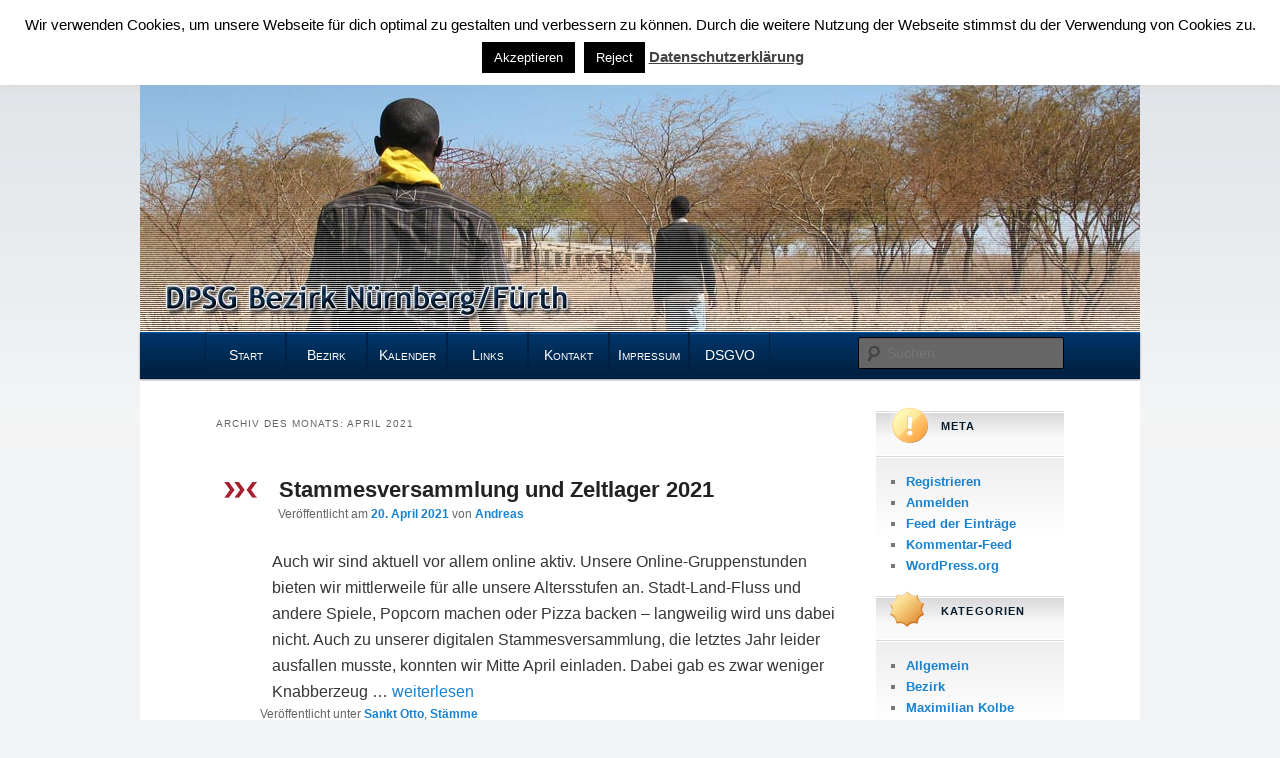

--- FILE ---
content_type: text/html; charset=UTF-8
request_url: https://www.dpsg-bezirknf.de/2021/04/
body_size: 16584
content:
<!DOCTYPE html>
<html lang="de">
<head>
<meta charset="UTF-8" />
<meta name="viewport" content="width=device-width, initial-scale=1.0" />
<title>
April | 2021 | DPSG Bezirk Nürnberg/Fürth	</title>
<link rel="profile" href="https://gmpg.org/xfn/11" />
<link rel="stylesheet" type="text/css" media="all" href="https://www.dpsg-bezirknf.de/Wordpress/wp-content/themes/twentyelevenDPSG/style.css?ver=20251202" />
<link rel="pingback" href="https://www.dpsg-bezirknf.de/Wordpress/xmlrpc.php">
<meta name='robots' content='max-image-preview:large' />
<link rel="alternate" type="application/rss+xml" title="DPSG Bezirk Nürnberg/Fürth &raquo; Feed" href="https://www.dpsg-bezirknf.de/feed/" />
<link rel="alternate" type="application/rss+xml" title="DPSG Bezirk Nürnberg/Fürth &raquo; Kommentar-Feed" href="https://www.dpsg-bezirknf.de/comments/feed/" />
<style id='wp-img-auto-sizes-contain-inline-css' type='text/css'>
img:is([sizes=auto i],[sizes^="auto," i]){contain-intrinsic-size:3000px 1500px}
/*# sourceURL=wp-img-auto-sizes-contain-inline-css */
</style>
<link rel='stylesheet' id='wpra-lightbox-css' href='https://www.dpsg-bezirknf.de/Wordpress/wp-content/plugins/wp-rss-aggregator/core/css/jquery-colorbox.css?ver=1.4.33' type='text/css' media='all' />
<style id='wp-emoji-styles-inline-css' type='text/css'>

	img.wp-smiley, img.emoji {
		display: inline !important;
		border: none !important;
		box-shadow: none !important;
		height: 1em !important;
		width: 1em !important;
		margin: 0 0.07em !important;
		vertical-align: -0.1em !important;
		background: none !important;
		padding: 0 !important;
	}
/*# sourceURL=wp-emoji-styles-inline-css */
</style>
<style id='wp-block-library-inline-css' type='text/css'>
:root{--wp-block-synced-color:#7a00df;--wp-block-synced-color--rgb:122,0,223;--wp-bound-block-color:var(--wp-block-synced-color);--wp-editor-canvas-background:#ddd;--wp-admin-theme-color:#007cba;--wp-admin-theme-color--rgb:0,124,186;--wp-admin-theme-color-darker-10:#006ba1;--wp-admin-theme-color-darker-10--rgb:0,107,160.5;--wp-admin-theme-color-darker-20:#005a87;--wp-admin-theme-color-darker-20--rgb:0,90,135;--wp-admin-border-width-focus:2px}@media (min-resolution:192dpi){:root{--wp-admin-border-width-focus:1.5px}}.wp-element-button{cursor:pointer}:root .has-very-light-gray-background-color{background-color:#eee}:root .has-very-dark-gray-background-color{background-color:#313131}:root .has-very-light-gray-color{color:#eee}:root .has-very-dark-gray-color{color:#313131}:root .has-vivid-green-cyan-to-vivid-cyan-blue-gradient-background{background:linear-gradient(135deg,#00d084,#0693e3)}:root .has-purple-crush-gradient-background{background:linear-gradient(135deg,#34e2e4,#4721fb 50%,#ab1dfe)}:root .has-hazy-dawn-gradient-background{background:linear-gradient(135deg,#faaca8,#dad0ec)}:root .has-subdued-olive-gradient-background{background:linear-gradient(135deg,#fafae1,#67a671)}:root .has-atomic-cream-gradient-background{background:linear-gradient(135deg,#fdd79a,#004a59)}:root .has-nightshade-gradient-background{background:linear-gradient(135deg,#330968,#31cdcf)}:root .has-midnight-gradient-background{background:linear-gradient(135deg,#020381,#2874fc)}:root{--wp--preset--font-size--normal:16px;--wp--preset--font-size--huge:42px}.has-regular-font-size{font-size:1em}.has-larger-font-size{font-size:2.625em}.has-normal-font-size{font-size:var(--wp--preset--font-size--normal)}.has-huge-font-size{font-size:var(--wp--preset--font-size--huge)}.has-text-align-center{text-align:center}.has-text-align-left{text-align:left}.has-text-align-right{text-align:right}.has-fit-text{white-space:nowrap!important}#end-resizable-editor-section{display:none}.aligncenter{clear:both}.items-justified-left{justify-content:flex-start}.items-justified-center{justify-content:center}.items-justified-right{justify-content:flex-end}.items-justified-space-between{justify-content:space-between}.screen-reader-text{border:0;clip-path:inset(50%);height:1px;margin:-1px;overflow:hidden;padding:0;position:absolute;width:1px;word-wrap:normal!important}.screen-reader-text:focus{background-color:#ddd;clip-path:none;color:#444;display:block;font-size:1em;height:auto;left:5px;line-height:normal;padding:15px 23px 14px;text-decoration:none;top:5px;width:auto;z-index:100000}html :where(.has-border-color){border-style:solid}html :where([style*=border-top-color]){border-top-style:solid}html :where([style*=border-right-color]){border-right-style:solid}html :where([style*=border-bottom-color]){border-bottom-style:solid}html :where([style*=border-left-color]){border-left-style:solid}html :where([style*=border-width]){border-style:solid}html :where([style*=border-top-width]){border-top-style:solid}html :where([style*=border-right-width]){border-right-style:solid}html :where([style*=border-bottom-width]){border-bottom-style:solid}html :where([style*=border-left-width]){border-left-style:solid}html :where(img[class*=wp-image-]){height:auto;max-width:100%}:where(figure){margin:0 0 1em}html :where(.is-position-sticky){--wp-admin--admin-bar--position-offset:var(--wp-admin--admin-bar--height,0px)}@media screen and (max-width:600px){html :where(.is-position-sticky){--wp-admin--admin-bar--position-offset:0px}}

/*# sourceURL=wp-block-library-inline-css */
</style><style id='global-styles-inline-css' type='text/css'>
:root{--wp--preset--aspect-ratio--square: 1;--wp--preset--aspect-ratio--4-3: 4/3;--wp--preset--aspect-ratio--3-4: 3/4;--wp--preset--aspect-ratio--3-2: 3/2;--wp--preset--aspect-ratio--2-3: 2/3;--wp--preset--aspect-ratio--16-9: 16/9;--wp--preset--aspect-ratio--9-16: 9/16;--wp--preset--color--black: #000;--wp--preset--color--cyan-bluish-gray: #abb8c3;--wp--preset--color--white: #fff;--wp--preset--color--pale-pink: #f78da7;--wp--preset--color--vivid-red: #cf2e2e;--wp--preset--color--luminous-vivid-orange: #ff6900;--wp--preset--color--luminous-vivid-amber: #fcb900;--wp--preset--color--light-green-cyan: #7bdcb5;--wp--preset--color--vivid-green-cyan: #00d084;--wp--preset--color--pale-cyan-blue: #8ed1fc;--wp--preset--color--vivid-cyan-blue: #0693e3;--wp--preset--color--vivid-purple: #9b51e0;--wp--preset--color--blue: #1982d1;--wp--preset--color--dark-gray: #373737;--wp--preset--color--medium-gray: #666;--wp--preset--color--light-gray: #e2e2e2;--wp--preset--gradient--vivid-cyan-blue-to-vivid-purple: linear-gradient(135deg,rgb(6,147,227) 0%,rgb(155,81,224) 100%);--wp--preset--gradient--light-green-cyan-to-vivid-green-cyan: linear-gradient(135deg,rgb(122,220,180) 0%,rgb(0,208,130) 100%);--wp--preset--gradient--luminous-vivid-amber-to-luminous-vivid-orange: linear-gradient(135deg,rgb(252,185,0) 0%,rgb(255,105,0) 100%);--wp--preset--gradient--luminous-vivid-orange-to-vivid-red: linear-gradient(135deg,rgb(255,105,0) 0%,rgb(207,46,46) 100%);--wp--preset--gradient--very-light-gray-to-cyan-bluish-gray: linear-gradient(135deg,rgb(238,238,238) 0%,rgb(169,184,195) 100%);--wp--preset--gradient--cool-to-warm-spectrum: linear-gradient(135deg,rgb(74,234,220) 0%,rgb(151,120,209) 20%,rgb(207,42,186) 40%,rgb(238,44,130) 60%,rgb(251,105,98) 80%,rgb(254,248,76) 100%);--wp--preset--gradient--blush-light-purple: linear-gradient(135deg,rgb(255,206,236) 0%,rgb(152,150,240) 100%);--wp--preset--gradient--blush-bordeaux: linear-gradient(135deg,rgb(254,205,165) 0%,rgb(254,45,45) 50%,rgb(107,0,62) 100%);--wp--preset--gradient--luminous-dusk: linear-gradient(135deg,rgb(255,203,112) 0%,rgb(199,81,192) 50%,rgb(65,88,208) 100%);--wp--preset--gradient--pale-ocean: linear-gradient(135deg,rgb(255,245,203) 0%,rgb(182,227,212) 50%,rgb(51,167,181) 100%);--wp--preset--gradient--electric-grass: linear-gradient(135deg,rgb(202,248,128) 0%,rgb(113,206,126) 100%);--wp--preset--gradient--midnight: linear-gradient(135deg,rgb(2,3,129) 0%,rgb(40,116,252) 100%);--wp--preset--font-size--small: 13px;--wp--preset--font-size--medium: 20px;--wp--preset--font-size--large: 36px;--wp--preset--font-size--x-large: 42px;--wp--preset--spacing--20: 0.44rem;--wp--preset--spacing--30: 0.67rem;--wp--preset--spacing--40: 1rem;--wp--preset--spacing--50: 1.5rem;--wp--preset--spacing--60: 2.25rem;--wp--preset--spacing--70: 3.38rem;--wp--preset--spacing--80: 5.06rem;--wp--preset--shadow--natural: 6px 6px 9px rgba(0, 0, 0, 0.2);--wp--preset--shadow--deep: 12px 12px 50px rgba(0, 0, 0, 0.4);--wp--preset--shadow--sharp: 6px 6px 0px rgba(0, 0, 0, 0.2);--wp--preset--shadow--outlined: 6px 6px 0px -3px rgb(255, 255, 255), 6px 6px rgb(0, 0, 0);--wp--preset--shadow--crisp: 6px 6px 0px rgb(0, 0, 0);}:where(.is-layout-flex){gap: 0.5em;}:where(.is-layout-grid){gap: 0.5em;}body .is-layout-flex{display: flex;}.is-layout-flex{flex-wrap: wrap;align-items: center;}.is-layout-flex > :is(*, div){margin: 0;}body .is-layout-grid{display: grid;}.is-layout-grid > :is(*, div){margin: 0;}:where(.wp-block-columns.is-layout-flex){gap: 2em;}:where(.wp-block-columns.is-layout-grid){gap: 2em;}:where(.wp-block-post-template.is-layout-flex){gap: 1.25em;}:where(.wp-block-post-template.is-layout-grid){gap: 1.25em;}.has-black-color{color: var(--wp--preset--color--black) !important;}.has-cyan-bluish-gray-color{color: var(--wp--preset--color--cyan-bluish-gray) !important;}.has-white-color{color: var(--wp--preset--color--white) !important;}.has-pale-pink-color{color: var(--wp--preset--color--pale-pink) !important;}.has-vivid-red-color{color: var(--wp--preset--color--vivid-red) !important;}.has-luminous-vivid-orange-color{color: var(--wp--preset--color--luminous-vivid-orange) !important;}.has-luminous-vivid-amber-color{color: var(--wp--preset--color--luminous-vivid-amber) !important;}.has-light-green-cyan-color{color: var(--wp--preset--color--light-green-cyan) !important;}.has-vivid-green-cyan-color{color: var(--wp--preset--color--vivid-green-cyan) !important;}.has-pale-cyan-blue-color{color: var(--wp--preset--color--pale-cyan-blue) !important;}.has-vivid-cyan-blue-color{color: var(--wp--preset--color--vivid-cyan-blue) !important;}.has-vivid-purple-color{color: var(--wp--preset--color--vivid-purple) !important;}.has-black-background-color{background-color: var(--wp--preset--color--black) !important;}.has-cyan-bluish-gray-background-color{background-color: var(--wp--preset--color--cyan-bluish-gray) !important;}.has-white-background-color{background-color: var(--wp--preset--color--white) !important;}.has-pale-pink-background-color{background-color: var(--wp--preset--color--pale-pink) !important;}.has-vivid-red-background-color{background-color: var(--wp--preset--color--vivid-red) !important;}.has-luminous-vivid-orange-background-color{background-color: var(--wp--preset--color--luminous-vivid-orange) !important;}.has-luminous-vivid-amber-background-color{background-color: var(--wp--preset--color--luminous-vivid-amber) !important;}.has-light-green-cyan-background-color{background-color: var(--wp--preset--color--light-green-cyan) !important;}.has-vivid-green-cyan-background-color{background-color: var(--wp--preset--color--vivid-green-cyan) !important;}.has-pale-cyan-blue-background-color{background-color: var(--wp--preset--color--pale-cyan-blue) !important;}.has-vivid-cyan-blue-background-color{background-color: var(--wp--preset--color--vivid-cyan-blue) !important;}.has-vivid-purple-background-color{background-color: var(--wp--preset--color--vivid-purple) !important;}.has-black-border-color{border-color: var(--wp--preset--color--black) !important;}.has-cyan-bluish-gray-border-color{border-color: var(--wp--preset--color--cyan-bluish-gray) !important;}.has-white-border-color{border-color: var(--wp--preset--color--white) !important;}.has-pale-pink-border-color{border-color: var(--wp--preset--color--pale-pink) !important;}.has-vivid-red-border-color{border-color: var(--wp--preset--color--vivid-red) !important;}.has-luminous-vivid-orange-border-color{border-color: var(--wp--preset--color--luminous-vivid-orange) !important;}.has-luminous-vivid-amber-border-color{border-color: var(--wp--preset--color--luminous-vivid-amber) !important;}.has-light-green-cyan-border-color{border-color: var(--wp--preset--color--light-green-cyan) !important;}.has-vivid-green-cyan-border-color{border-color: var(--wp--preset--color--vivid-green-cyan) !important;}.has-pale-cyan-blue-border-color{border-color: var(--wp--preset--color--pale-cyan-blue) !important;}.has-vivid-cyan-blue-border-color{border-color: var(--wp--preset--color--vivid-cyan-blue) !important;}.has-vivid-purple-border-color{border-color: var(--wp--preset--color--vivid-purple) !important;}.has-vivid-cyan-blue-to-vivid-purple-gradient-background{background: var(--wp--preset--gradient--vivid-cyan-blue-to-vivid-purple) !important;}.has-light-green-cyan-to-vivid-green-cyan-gradient-background{background: var(--wp--preset--gradient--light-green-cyan-to-vivid-green-cyan) !important;}.has-luminous-vivid-amber-to-luminous-vivid-orange-gradient-background{background: var(--wp--preset--gradient--luminous-vivid-amber-to-luminous-vivid-orange) !important;}.has-luminous-vivid-orange-to-vivid-red-gradient-background{background: var(--wp--preset--gradient--luminous-vivid-orange-to-vivid-red) !important;}.has-very-light-gray-to-cyan-bluish-gray-gradient-background{background: var(--wp--preset--gradient--very-light-gray-to-cyan-bluish-gray) !important;}.has-cool-to-warm-spectrum-gradient-background{background: var(--wp--preset--gradient--cool-to-warm-spectrum) !important;}.has-blush-light-purple-gradient-background{background: var(--wp--preset--gradient--blush-light-purple) !important;}.has-blush-bordeaux-gradient-background{background: var(--wp--preset--gradient--blush-bordeaux) !important;}.has-luminous-dusk-gradient-background{background: var(--wp--preset--gradient--luminous-dusk) !important;}.has-pale-ocean-gradient-background{background: var(--wp--preset--gradient--pale-ocean) !important;}.has-electric-grass-gradient-background{background: var(--wp--preset--gradient--electric-grass) !important;}.has-midnight-gradient-background{background: var(--wp--preset--gradient--midnight) !important;}.has-small-font-size{font-size: var(--wp--preset--font-size--small) !important;}.has-medium-font-size{font-size: var(--wp--preset--font-size--medium) !important;}.has-large-font-size{font-size: var(--wp--preset--font-size--large) !important;}.has-x-large-font-size{font-size: var(--wp--preset--font-size--x-large) !important;}
/*# sourceURL=global-styles-inline-css */
</style>

<style id='classic-theme-styles-inline-css' type='text/css'>
/*! This file is auto-generated */
.wp-block-button__link{color:#fff;background-color:#32373c;border-radius:9999px;box-shadow:none;text-decoration:none;padding:calc(.667em + 2px) calc(1.333em + 2px);font-size:1.125em}.wp-block-file__button{background:#32373c;color:#fff;text-decoration:none}
/*# sourceURL=/wp-includes/css/classic-themes.min.css */
</style>
<link rel='stylesheet' id='cookie-law-info-css' href='https://www.dpsg-bezirknf.de/Wordpress/wp-content/plugins/cookie-law-info/legacy/public/css/cookie-law-info-public.css?ver=3.3.9.1' type='text/css' media='all' />
<link rel='stylesheet' id='cookie-law-info-gdpr-css' href='https://www.dpsg-bezirknf.de/Wordpress/wp-content/plugins/cookie-law-info/legacy/public/css/cookie-law-info-gdpr.css?ver=3.3.9.1' type='text/css' media='all' />
<link rel='stylesheet' id='media-folder-css' href='https://www.dpsg-bezirknf.de/Wordpress/wp-content/plugins/media-folder/public/css/media-folder-public.css?ver=1.0.0' type='text/css' media='all' />
<link rel='stylesheet' id='twentyeleven-block-style-css' href='https://www.dpsg-bezirknf.de/Wordpress/wp-content/themes/twentyeleven/blocks.css?ver=20240703' type='text/css' media='all' />
<link rel='stylesheet' id='UserAccessManagerLoginForm-css' href='https://www.dpsg-bezirknf.de/Wordpress/wp-content/plugins/user-access-manager/assets/css/uamLoginForm.css?ver=2.3.8' type='text/css' media='screen' />
<script type="text/javascript" src="https://www.dpsg-bezirknf.de/Wordpress/wp-includes/js/jquery/jquery.min.js?ver=3.7.1" id="jquery-core-js"></script>
<script type="text/javascript" src="https://www.dpsg-bezirknf.de/Wordpress/wp-includes/js/jquery/jquery-migrate.min.js?ver=3.4.1" id="jquery-migrate-js"></script>
<script type="text/javascript" id="cookie-law-info-js-extra">
/* <![CDATA[ */
var Cli_Data = {"nn_cookie_ids":[],"cookielist":[],"non_necessary_cookies":[],"ccpaEnabled":"","ccpaRegionBased":"","ccpaBarEnabled":"","strictlyEnabled":["necessary","obligatoire"],"ccpaType":"gdpr","js_blocking":"","custom_integration":"","triggerDomRefresh":"","secure_cookies":""};
var cli_cookiebar_settings = {"animate_speed_hide":"500","animate_speed_show":"500","background":"#fff","border":"#444","border_on":"","button_1_button_colour":"#000","button_1_button_hover":"#000000","button_1_link_colour":"#fff","button_1_as_button":"1","button_1_new_win":"","button_2_button_colour":"#333","button_2_button_hover":"#292929","button_2_link_colour":"#444","button_2_as_button":"","button_2_hidebar":"1","button_3_button_colour":"#000","button_3_button_hover":"#000000","button_3_link_colour":"#fff","button_3_as_button":"1","button_3_new_win":"","button_4_button_colour":"#000","button_4_button_hover":"#000000","button_4_link_colour":"#fff","button_4_as_button":"1","button_7_button_colour":"#61a229","button_7_button_hover":"#4e8221","button_7_link_colour":"#fff","button_7_as_button":"1","button_7_new_win":"","font_family":"inherit","header_fix":"","notify_animate_hide":"","notify_animate_show":"","notify_div_id":"#cookie-law-info-bar","notify_position_horizontal":"right","notify_position_vertical":"top","scroll_close":"","scroll_close_reload":"","accept_close_reload":"","reject_close_reload":"","showagain_tab":"","showagain_background":"#fff","showagain_border":"#000","showagain_div_id":"#cookie-law-info-again","showagain_x_position":"100px","text":"#000","show_once_yn":"","show_once":"10000","logging_on":"","as_popup":"","popup_overlay":"1","bar_heading_text":"","cookie_bar_as":"banner","popup_showagain_position":"bottom-right","widget_position":"left"};
var log_object = {"ajax_url":"https://www.dpsg-bezirknf.de/Wordpress/wp-admin/admin-ajax.php"};
//# sourceURL=cookie-law-info-js-extra
/* ]]> */
</script>
<script type="text/javascript" src="https://www.dpsg-bezirknf.de/Wordpress/wp-content/plugins/cookie-law-info/legacy/public/js/cookie-law-info-public.js?ver=3.3.9.1" id="cookie-law-info-js"></script>
<script type="text/javascript" src="https://www.dpsg-bezirknf.de/Wordpress/wp-content/plugins/media-folder/public/js/media-folder-public.js?ver=1.0.0" id="media-folder-js"></script>
<link rel="https://api.w.org/" href="https://www.dpsg-bezirknf.de/wp-json/" /><link rel="EditURI" type="application/rsd+xml" title="RSD" href="https://www.dpsg-bezirknf.de/Wordpress/xmlrpc.php?rsd" />

		<style type="text/css" id="twentyeleven-header-css">
				#site-title,
		#site-description {
			position: absolute;
			clip-path: inset(50%);
		}
				</style>
		<style type="text/css" id="custom-background-css">
body.custom-background { background-color: #f2f3f4; }
</style>
	</head>

<body data-rsssl=1 class="archive date custom-background wp-embed-responsive wp-theme-twentyeleven wp-child-theme-twentyelevenDPSG two-column right-sidebar">
<div class="skip-link"><a class="assistive-text" href="#content">Zum primären Inhalt springen</a></div><div class="skip-link"><a class="assistive-text" href="#secondary">Zum sekundären Inhalt springen</a></div><div id="page" class="hfeed">
	<header id="branding">
			<hgroup>
									<h1 id="site-title"><span><a href="https://www.dpsg-bezirknf.de/" rel="home" >DPSG Bezirk Nürnberg/Fürth</a></span></h1>
								</hgroup>

						<a href="https://www.dpsg-bezirknf.de/" rel="home" >
				<img src="https://www.dpsg-bezirknf.de/Wordpress/wp-content/uploads/copy-head_senegal.jpg" width="1000" height="288" alt="DPSG Bezirk Nürnberg/Fürth" srcset="https://www.dpsg-bezirknf.de/Wordpress/wp-content/uploads/copy-head_senegal.jpg 1000w, https://www.dpsg-bezirknf.de/Wordpress/wp-content/uploads/copy-head_senegal-300x86.jpg 300w, https://www.dpsg-bezirknf.de/Wordpress/wp-content/uploads/copy-head_senegal-500x144.jpg 500w" sizes="(max-width: 1000px) 100vw, 1000px" decoding="async" fetchpriority="high" />			</a>
			
						<div class="only-search with-image">
					<form method="get" id="searchform" action="https://www.dpsg-bezirknf.de/">
		<label for="s" class="assistive-text">Suchen</label>
		<input type="text" class="field" name="s" id="s" placeholder="Suchen" />
		<input type="submit" class="submit" name="submit" id="searchsubmit" value="Suchen" />
	</form>
			</div>
				
			<nav id="access">
				<h3 class="assistive-text">Hauptmenü</h3>
				<div class="menu"><ul>
<li ><a href="https://www.dpsg-bezirknf.de/">Start</a></li><li class="page_item page-item-2 page_item_has_children"><a href="https://www.dpsg-bezirknf.de/bezirk/">Bezirk</a>
<ul class='children'>
	<li class="page_item page-item-59"><a href="https://www.dpsg-bezirknf.de/bezirk/stamme/">Stämme</a></li>
	<li class="page_item page-item-91"><a href="https://www.dpsg-bezirknf.de/bezirk/stufen/">Stufen</a></li>
	<li class="page_item page-item-95"><a href="https://www.dpsg-bezirknf.de/bezirk/historie/">Historie</a></li>
</ul>
</li>
<li class="page_item page-item-9 page_item_has_children"><a href="https://www.dpsg-bezirknf.de/kalender/">Kalender</a>
<ul class='children'>
	<li class="page_item page-item-283"><a href="https://www.dpsg-bezirknf.de/kalender/bezirksstammekalender/">Bezirksstämmekalender</a></li>
	<li class="page_item page-item-166"><a href="https://www.dpsg-bezirknf.de/kalender/diozesankalender/">Diözesankalender</a></li>
</ul>
</li>
<li class="page_item page-item-97"><a href="https://www.dpsg-bezirknf.de/links/">Links</a></li>
<li class="page_item page-item-67 page_item_has_children"><a href="https://www.dpsg-bezirknf.de/kontakt/">Kontakt</a>
<ul class='children'>
	<li class="page_item page-item-511"><a href="https://www.dpsg-bezirknf.de/kontakt/leiterwerbung/">Leiterwerbung</a></li>
	<li class="page_item page-item-788193"><a href="https://www.dpsg-bezirknf.de/kontakt/fahrtkosten/">Fahrtkostenantrag</a></li>
</ul>
</li>
<li class="page_item page-item-77"><a href="https://www.dpsg-bezirknf.de/impressum/">Impressum</a></li>
<li class="page_item page-item-52614"><a href="https://www.dpsg-bezirknf.de/dsgvo/">DSGVO</a></li>
</ul></div>
			</nav><!-- #access -->
	</header><!-- #branding -->


	<div id="main">

		<section id="primary">
			<div id="content" role="main">

			
				<header class="page-header">
					<h1 class="page-title">
						Archiv des Monats: <span>April 2021</span>					</h1>
				</header>

				
				
					
	<article id="post-634076" class="post-634076 post type-post status-publish format-standard hentry category-sankt-otto category-stamme">
		<header class="entry-header">
						<h1 class="entry-title"><a href="http://dpsg-otto.de/stammesversammlung-und-zeltlager-2021/" rel="bookmark">Stammesversammlung und Zeltlager 2021</a></h1>
			
						<div class="entry-meta">
				<span class="sep">Veröffentlicht am </span><a href="http://dpsg-otto.de/stammesversammlung-und-zeltlager-2021/" title="11:28" rel="bookmark"><time class="entry-date" datetime="2021-04-20T11:28:11+01:00">20. April 2021</time></a><span class="by-author"> <span class="sep"> von </span> <span class="author vcard"><a class="url fn n" href="https://www.dpsg-bezirknf.de/author/andreas/" title="Alle Beiträge von Andreas anzeigen" rel="author">Andreas</a></span></span>			</div><!-- .entry-meta -->
			
					</header><!-- .entry-header -->

				<div class="entry-content">
			Auch wir sind aktuell vor allem online aktiv. Unsere Online-Gruppenstunden bieten wir mittlerweile für alle unsere Altersstufen an. Stadt-Land-Fluss und andere Spiele, Popcorn machen oder Pizza backen – langweilig wird uns dabei nicht. Auch zu unserer digitalen Stammesversammlung, die letztes Jahr leider ausfallen musste, konnten wir Mitte April einladen. Dabei gab es zwar weniger Knabberzeug … <a href="http://dpsg-otto.de/stammesversammlung-und-zeltlager-2021/" class="more-link"><span class="screen-reader-text">„Stammesversammlung und Zeltlager 2021“ </span>weiterlesen</a>					</div><!-- .entry-content -->
		
		<footer class="entry-meta">
			
										<span class="cat-links">
					<span class="entry-utility-prep entry-utility-prep-cat-links">Veröffentlicht unter</span> <a href="https://www.dpsg-bezirknf.de/category/stamme/sankt-otto/" rel="category tag">Sankt Otto</a>, <a href="https://www.dpsg-bezirknf.de/category/stamme/" rel="category tag">Stämme</a>			</span>
							
										
			
					</footer><!-- .entry-meta -->
	</article><!-- #post-634076 -->

				
					
	<article id="post-634068" class="post-634068 post type-post status-publish format-standard hentry category-maximilian-kolbe category-stamme">
		<header class="entry-header">
						<h1 class="entry-title"><a href="https://dpsg-maxkolbe.de/tatort-ziegelstein-stammestag-2021/" rel="bookmark">Tatort Ziegelstein Stammestag 2021</a></h1>
			
						<div class="entry-meta">
				<span class="sep">Veröffentlicht am </span><a href="https://dpsg-maxkolbe.de/tatort-ziegelstein-stammestag-2021/" title="10:49" rel="bookmark"><time class="entry-date" datetime="2021-04-15T10:49:55+01:00">15. April 2021</time></a><span class="by-author"> <span class="sep"> von </span> <span class="author vcard"><a class="url fn n" href="https://www.dpsg-bezirknf.de/author/amelie-bayer/" title="Alle Beiträge von Amelie Bayer anzeigen" rel="author">Amelie Bayer</a></span></span>			</div><!-- .entry-meta -->
			
					</header><!-- .entry-header -->

				<div class="entry-content">
			<h2><strong>Pressemitteilung zum Fall „Der gestohlene Tisch“ (Tatort Ziegelstein)</strong></h2>
Mit vereinten Kräften und trotz widriger Pandemie-Bedingungen gelang es den Ermittler*innen des Stammes Max Kolbe am 20.3 erfolgreich ihren ersten gemeinsamen Fall zu lösen. Sie scheuten sich nicht, auch an einem Samstagvormittag ihre Arbeit unter der Leitung von 4 Hauptkomissar*innen aufzunehmen. Zur besseren Arbeitsteilung fand eine Aufteilung in die drei Abteilungen W.Ö, J.U.P.F.I und P&amp;R statt, wobei sich erstere um das Fluchtfahrzeug, zweitere um potentielle Tatwaffen und letztere um das Aussehen des*der Täter*in kümmerten. Zu Beginn wurde noch einmal das Videomaterial des Kommissars Christinan Kriminalski gesichtet: er war für uns direkt am Ort des verschwundenen Stammestisches, unserem Jugendheim. Dort war unser Mosaiktisch scheinbar über das Fenster entwendet worden. Anschließend begannen unsere Ermittler*innen der Abteilung P&amp;R sofort diversen Hinweisen nachzugehen, sei es übers Telefon, im Internet oder auch rund um Ziegelstein. Mit Teamgeist, der Anwendung von vielseitigem Wissen und körperlichem Einsatz gelang es ihnen schließlich, dass Bild eines Täters mit den Kennzeichen Ziegenbart, Tattoo, Schal, Kordhose, Hosenträger, Schiebermütze und Taucherbrille und Schnorchel zu zeichnen.
<figure class="wp-block-image size-large"><img loading="lazy" src="https://dpsg-maxkolbe.de/wp-content/uploads/2021/04/Bild1-1024x768.jpg" alt="" class="wp-image-19145" srcset="https://dpsg-maxkolbe.de/wp-content/uploads/2021/04/Bild1-1024x768.jpg 1024w, https://dpsg-maxkolbe.de/wp-content/uploads/2021/04/Bild1-300x225.jpg 300w, https://dpsg-maxkolbe.de/wp-content/uploads/2021/04/Bild1-768x576.jpg 768w, https://dpsg-maxkolbe.de/wp-content/uploads/2021/04/Bild1-750x563.jpg 750w, https://dpsg-maxkolbe.de/wp-content/uploads/2021/04/Bild1.jpg 1386w" sizes="(max-width: 1024px) 100vw, 1024px" width="1024" height="768"><figcaption>Die Abteilung P&amp; R beim nachgehen ihrer Hinweise.</figcaption></figure>
Der Abteilung J.U.P.F.I gelang es wiederrum über einen Komplizen des*der Täter*in an wichtige Koordinaten zu kommen. So konnten sie schließlich die Tatwaffe, eine Flasche Aceton, aus dem Weiher im Marienbergpark bergen.
<figure class="wp-block-image size-large"><img loading="lazy" src="https://dpsg-maxkolbe.de/wp-content/uploads/2021/04/Bild2-1024x768.jpg" alt="" class="wp-image-19146" srcset="https://dpsg-maxkolbe.de/wp-content/uploads/2021/04/Bild2-1024x768.jpg 1024w, https://dpsg-maxkolbe.de/wp-content/uploads/2021/04/Bild2-300x225.jpg 300w, https://dpsg-maxkolbe.de/wp-content/uploads/2021/04/Bild2-768x576.jpg 768w, https://dpsg-maxkolbe.de/wp-content/uploads/2021/04/Bild2-750x563.jpg 750w, https://dpsg-maxkolbe.de/wp-content/uploads/2021/04/Bild2.jpg 1386w" sizes="(max-width: 1024px) 100vw, 1024px" width="1024" height="768">

<figcaption>Ermittler*innen der Abteilung J.U.P.F.I und das gesicherte Tatwerkzeug „Aceton“</figcaption></figure>
Auch die Abteilung W.Ö arbeitete tatkräftigt zusammen und machte sich auf in den Wald, um Rätsel zu knacken. Kurz vor der Fallbesprechung am späten Nachmittag gelang es ihnen dadurch, eine Schubkarre, sowie Inlineskates als Fluchtmittel zu identifizieren.
<figure class="wp-block-image size-large"><img loading="lazy" src="https://dpsg-maxkolbe.de/wp-content/uploads/2021/04/Bild3-1024x768.jpg" alt="" class="wp-image-19147" srcset="https://dpsg-maxkolbe.de/wp-content/uploads/2021/04/Bild3-1024x768.jpg 1024w, https://dpsg-maxkolbe.de/wp-content/uploads/2021/04/Bild3-300x225.jpg 300w, https://dpsg-maxkolbe.de/wp-content/uploads/2021/04/Bild3-768x576.jpg 768w, https://dpsg-maxkolbe.de/wp-content/uploads/2021/04/Bild3-750x563.jpg 750w, https://dpsg-maxkolbe.de/wp-content/uploads/2021/04/Bild3.jpg 1181w" sizes="(max-width: 1024px) 100vw, 1024px" width="1024" height="768">

<figcaption>Die Abteilung W.Ö. beim Nachgehen von wichtigen Hinweisen im Wald.</figcaption></figure>
Auch gelang es allen Abteilungen an verschiedenen Orten in Ziegelstein Teile des geklauten Mosaiktisches zu sichern, sowie diverse Beweisfotos für unser Archiv zu anzufertigen. In der Fallbesprechung am Ende des Tages konnten die angefertigten Beweisfotos und erarbeiteten Hinweise schließlich zusammengetragen werden und aus der Gruppe der Verdächtigen der Täter identifiziert werden.
<figure class="wp-block-image size-large"><img loading="lazy" src="https://dpsg-maxkolbe.de/wp-content/uploads/2021/04/Bild4-1024x768.jpg" alt="" class="wp-image-19148" srcset="https://dpsg-maxkolbe.de/wp-content/uploads/2021/04/Bild4-1024x768.jpg 1024w, https://dpsg-maxkolbe.de/wp-content/uploads/2021/04/Bild4-300x225.jpg 300w, https://dpsg-maxkolbe.de/wp-content/uploads/2021/04/Bild4-768x576.jpg 768w, https://dpsg-maxkolbe.de/wp-content/uploads/2021/04/Bild4-750x562.jpg 750w, https://dpsg-maxkolbe.de/wp-content/uploads/2021/04/Bild4.jpg 1251w" sizes="(max-width: 1024px) 100vw, 1024px" width="1024" height="768">

<figcaption>Auswahl der Verdächtigen, sowie Markierung des identifizierten Täters.</figcaption></figure>
Es handeltet sich dabei tatsächlich um einen der vier Hauptkommissare, welcher jedoch im Verhör schnell geständig war und sein Motiv erläuterte: er wollte in dieser Zeit den Stamm wieder näher zusammenbringen und den Mitgliedern demonstrieren, dass sie dennoch gemeinsam stark sein können. Trotz des edlen Motivs muss Strafe jedoch sein und das Team einigte sich darauf, dass der Täter den Tisch nun wieder herrichten müsse. Anschließend feierten die Ermittler*innen noch mit dem Singen des Stammesliedes „Geh deinen Weg“ und einem großen Abschlusskreis. Vielen Dank für eure tatkräftige Hilfe!
<figure class="wp-block-image size-large"><img loading="lazy" src="https://dpsg-maxkolbe.de/wp-content/uploads/2021/04/Bild5-1024x607.png" alt="" class="wp-image-19149" srcset="https://dpsg-maxkolbe.de/wp-content/uploads/2021/04/Bild5-1024x607.png 1024w, https://dpsg-maxkolbe.de/wp-content/uploads/2021/04/Bild5-300x178.png 300w, https://dpsg-maxkolbe.de/wp-content/uploads/2021/04/Bild5-768x455.png 768w, https://dpsg-maxkolbe.de/wp-content/uploads/2021/04/Bild5-750x445.png 750w, https://dpsg-maxkolbe.de/wp-content/uploads/2021/04/Bild5.png 1386w" sizes="(max-width: 1024px) 100vw, 1024px" width="1024" height="607">

<figcaption>Gemeinsames sichten der Beweisfotos von den Tatorten</figcaption></figure>					</div><!-- .entry-content -->
		
		<footer class="entry-meta">
			
										<span class="cat-links">
					<span class="entry-utility-prep entry-utility-prep-cat-links">Veröffentlicht unter</span> <a href="https://www.dpsg-bezirknf.de/category/stamme/maximilian-kolbe/" rel="category tag">Maximilian Kolbe</a>, <a href="https://www.dpsg-bezirknf.de/category/stamme/" rel="category tag">Stämme</a>			</span>
							
										
			
					</footer><!-- .entry-meta -->
	</article><!-- #post-634068 -->

				
					
	<article id="post-634070" class="post-634070 post type-post status-publish format-standard hentry category-sankt-ludwig category-stamme">
		<header class="entry-header">
						<h1 class="entry-title"><a href="https://dpsg-ludwig.de/berichte/zwei-vollgepackte-tage-fuer-leiterinnen-und-leiter/" rel="bookmark">Zwei vollgepackte Tage für Leiterinnen und Leiter</a></h1>
			
						<div class="entry-meta">
				<span class="sep">Veröffentlicht am </span><a href="https://dpsg-ludwig.de/berichte/zwei-vollgepackte-tage-fuer-leiterinnen-und-leiter/" title="11:20" rel="bookmark"><time class="entry-date" datetime="2021-04-11T11:20:27+01:00">11. April 2021</time></a><span class="by-author"> <span class="sep"> von </span> <span class="author vcard"><a class="url fn n" href="https://www.dpsg-bezirknf.de/author/sebastian-boblist/" title="Alle Beiträge von Sebastian Boblist anzeigen" rel="author">Sebastian Boblist</a></span></span>			</div><!-- .entry-meta -->
			
					</header><!-- .entry-header -->

				<div class="entry-content">
			Am Wochenende vom 26.03. bis zum 27.03.2021 fand unser Leiter*innen-Tag statt. Ende letzten Jahres wurde von der Leitendenrunde beschlossen für alle Leitenden unseres Stammes einen Info-Tag anzubieten, um den Stamm,&nbsp; die Leitendenrunde und die Aufgaben im Stamm etwas besser kennenzulernen.
<div class="wp-block-image">
<figure class="aligncenter size-large is-resized"><img src="https://dpsg-ludwig.de/wp-content/uploads/2021/04/photo5447517316456756644-1024x577.jpg" alt="" class="wp-image-13425" srcset="https://dpsg-ludwig.de/wp-content/uploads/2021/04/photo5447517316456756644-1024x577.jpg 1024w, https://dpsg-ludwig.de/wp-content/uploads/2021/04/photo5447517316456756644-600x338.jpg 600w, https://dpsg-ludwig.de/wp-content/uploads/2021/04/photo5447517316456756644-768x433.jpg 768w, https://dpsg-ludwig.de/wp-content/uploads/2021/04/photo5447517316456756644-300x169.jpg 300w, https://dpsg-ludwig.de/wp-content/uploads/2021/04/photo5447517316456756644.jpg 1280w" sizes="(max-width: 848px) 100vw, 848px" width="848" height="478"><figcaption>Die Leiterrunde arbeitete digital zusammen an vielen Themen.</figcaption></figure>
</div>
Durch Corona war zwar leider nur ein digitales Zusammenkommen möglich, dies wurde aber durch die gute Vorbereitung und ein liebevoll gepacktes Päckchen, welches dafür sorgte, dass jede*r für die zwei Tage gut versorgt war, wieder wett gemacht.

In einer abwechslungsreichen Mischung aus Informationen, Gruppenarbeit und Spaß lernte sich die Leitendenrunde mehr und mehr kennen, tauschte sich aus und erarbeite einige Themen, die in der nächsten Zeit angegangen werden. Freitagabend wurde dann zu einem gemeinsamen Spieleabend eingeladen.
<div class="wp-block-image">
<figure class="aligncenter size-large is-resized"><img src="https://dpsg-ludwig.de/wp-content/uploads/2021/04/photo5447517316456756643-1024x684.jpg" alt="" class="wp-image-13424" srcset="https://dpsg-ludwig.de/wp-content/uploads/2021/04/photo5447517316456756643-1024x684.jpg 1024w, https://dpsg-ludwig.de/wp-content/uploads/2021/04/photo5447517316456756643-600x400.jpg 600w, https://dpsg-ludwig.de/wp-content/uploads/2021/04/photo5447517316456756643-768x513.jpg 768w, https://dpsg-ludwig.de/wp-content/uploads/2021/04/photo5447517316456756643-300x200.jpg 300w, https://dpsg-ludwig.de/wp-content/uploads/2021/04/photo5447517316456756643.jpg 1280w" sizes="(max-width: 696px) 100vw, 696px" width="696" height="465">

<figcaption>Damit die Leiterinnen und Leiter das Wochenende durchhielten gab es ein großes Verpflegungspaket</figcaption></figure>
</div>
<div class="wp-block-image">
<figure class="aligncenter size-large is-resized"><img src="https://dpsg-ludwig.de/wp-content/uploads/2021/04/photo5447517316456756637-768x1024.jpg" alt="" class="wp-image-13426" srcset="https://dpsg-ludwig.de/wp-content/uploads/2021/04/photo5447517316456756637-768x1024.jpg 768w, https://dpsg-ludwig.de/wp-content/uploads/2021/04/photo5447517316456756637-600x800.jpg 600w, https://dpsg-ludwig.de/wp-content/uploads/2021/04/photo5447517316456756637-225x300.jpg 225w, https://dpsg-ludwig.de/wp-content/uploads/2021/04/photo5447517316456756637.jpg 960w" sizes="(max-width: 383px) 100vw, 383px" width="383" height="511">

<figcaption>Beim Vortrag zum Thema Öffentlichkeitsarbeit kamen wie gewohnt Karteikarten zum Einsatz, trotz digitalem Webinar-Format.</figcaption></figure>
</div>
Das große Highlight der zwei Tage war der Samstagabend. Nach intensiver Auseinandersetzung mit Themen wie der Leiter*innen-Rolle, Abrechnungen oder auch der Öffentlichkeitsarbeit wurde zusammen mit Chefkoch Flo selbstgemachte Pizza gebacken und gemeinsam gegessen.

Das Wochenende hat uns gezeigt, dass Fortbildung auch digital super viel Spaß machen kann.
<figure class="wp-block-gallery aligncenter columns-2 is-cropped">
<ul class="blocks-gallery-grid">
 	<li class="blocks-gallery-item">
<figure><img src="https://dpsg-ludwig.de/wp-content/uploads/2021/04/photo5447517316456756639-1024x576.jpg" alt="" data-id="13428" data-full-url="https://dpsg-ludwig.de/wp-content/uploads/2021/04/photo5447517316456756639.jpg" data-link="https://dpsg-ludwig.de/photo5447517316456756639/" class="wp-image-13428" srcset="https://dpsg-ludwig.de/wp-content/uploads/2021/04/photo5447517316456756639-1024x576.jpg 1024w, https://dpsg-ludwig.de/wp-content/uploads/2021/04/photo5447517316456756639-600x338.jpg 600w, https://dpsg-ludwig.de/wp-content/uploads/2021/04/photo5447517316456756639-768x432.jpg 768w, https://dpsg-ludwig.de/wp-content/uploads/2021/04/photo5447517316456756639-300x169.jpg 300w, https://dpsg-ludwig.de/wp-content/uploads/2021/04/photo5447517316456756639.jpg 1280w" sizes="(max-width: 1024px) 100vw, 1024px" width="1024" height="576"></figure>
</li>
 	<li class="blocks-gallery-item">
<figure><img src="https://dpsg-ludwig.de/wp-content/uploads/2021/04/photo5447517316456756642-768x1024.jpg" alt="" data-id="13423" data-full-url="https://dpsg-ludwig.de/wp-content/uploads/2021/04/photo5447517316456756642.jpg" data-link="https://dpsg-ludwig.de/photo5447517316456756642/" class="wp-image-13423" srcset="https://dpsg-ludwig.de/wp-content/uploads/2021/04/photo5447517316456756642-768x1024.jpg 768w, https://dpsg-ludwig.de/wp-content/uploads/2021/04/photo5447517316456756642-600x800.jpg 600w, https://dpsg-ludwig.de/wp-content/uploads/2021/04/photo5447517316456756642-225x300.jpg 225w, https://dpsg-ludwig.de/wp-content/uploads/2021/04/photo5447517316456756642.jpg 960w" sizes="(max-width: 768px) 100vw, 768px" width="768" height="1024"></figure>
</li>
</ul>
</figure>
An dieser Stelle nochmal ein riesengroßen Dank an unser Vorbereitungsteam Sonja, Martin und Flo!
<div class="wp-block-image">
<figure class="aligncenter size-large is-resized"><img src="https://dpsg-ludwig.de/wp-content/uploads/2021/04/photo5447517316456756638-1024x768.jpg" alt="" class="wp-image-13427" srcset="https://dpsg-ludwig.de/wp-content/uploads/2021/04/photo5447517316456756638-1024x768.jpg 1024w, https://dpsg-ludwig.de/wp-content/uploads/2021/04/photo5447517316456756638-600x450.jpg 600w, https://dpsg-ludwig.de/wp-content/uploads/2021/04/photo5447517316456756638-768x576.jpg 768w, https://dpsg-ludwig.de/wp-content/uploads/2021/04/photo5447517316456756638-300x225.jpg 300w, https://dpsg-ludwig.de/wp-content/uploads/2021/04/photo5447517316456756638.jpg 1280w" sizes="(max-width: 848px) 100vw, 848px" width="848" height="636">

<figcaption>Leiterinnen und Leiter mit ihren Pizzen beim gemeinsamen Kochabend.</figcaption></figure>
</div>
Der Beitrag <a rel="nofollow" href="https://dpsg-ludwig.de/berichte/zwei-vollgepackte-tage-fuer-leiterinnen-und-leiter/">Zwei vollgepackte Tage für Leiterinnen und Leiter</a> erschien zuerst auf <a rel="nofollow" href="https://dpsg-ludwig.de/">DPSG St Ludwig</a>.					</div><!-- .entry-content -->
		
		<footer class="entry-meta">
			
										<span class="cat-links">
					<span class="entry-utility-prep entry-utility-prep-cat-links">Veröffentlicht unter</span> <a href="https://www.dpsg-bezirknf.de/category/stamme/sankt-ludwig/" rel="category tag">Sankt Ludwig</a>, <a href="https://www.dpsg-bezirknf.de/category/stamme/" rel="category tag">Stämme</a>			</span>
							
										
			
					</footer><!-- .entry-meta -->
	</article><!-- #post-634070 -->

				
					
	<article id="post-633794" class="post-633794 post type-post status-publish format-standard hentry category-sankt-ludwig category-stamme">
		<header class="entry-header">
						<h1 class="entry-title"><a href="https://dpsg-ludwig.de/berichte/onlinegruppenstunden-bei-den-pfadfindern/" rel="bookmark">Onlinegruppenstunden bei den Pfadfindern</a></h1>
			
						<div class="entry-meta">
				<span class="sep">Veröffentlicht am </span><a href="https://dpsg-ludwig.de/berichte/onlinegruppenstunden-bei-den-pfadfindern/" title="18:57" rel="bookmark"><time class="entry-date" datetime="2021-04-05T18:57:03+01:00">5. April 2021</time></a><span class="by-author"> <span class="sep"> von </span> <span class="author vcard"><a class="url fn n" href="https://www.dpsg-bezirknf.de/author/sebastian-boblist/" title="Alle Beiträge von Sebastian Boblist anzeigen" rel="author">Sebastian Boblist</a></span></span>			</div><!-- .entry-meta -->
			
					</header><!-- .entry-header -->

				<div class="entry-content">
			<h2>Onlinegruppenstunden bei den Pfadfindern</h2>
Eine Onlinegruppenstunde selbst vorbereiten, das war die Aufgabe für unseren Pfadfindertrupp im Januar. Die Grüpplinge kamen schnell überein, dass sie gerne das Onlineformat der Gruppenstunden dazu nutzen wollten, andere Gruppen aus ganz Deutschland zu treffen. Es wurde also ein Aufruf über Instagram gestartet. Außerdem wurden natürlich Ideen gesponnen, wie eine solche gemeinsame Gruppenstunde aussehen kann. Auf unseren Aufruf meldeten sich drei verschiedene DPSG Gruppen, mehr als wir erwartet hattet. Dementsprechend wurden innerhalb von mehreren Wochen drei Begegnungsgruppenstunden durchgeführt.
<div class="wp-block-image">
<figure class="aligncenter size-large is-resized"><img src="https://dpsg-ludwig.de/wp-content/uploads/2021/04/GS-Projekt7-1024x545.jpg" alt="" class="wp-image-13398" srcset="https://dpsg-ludwig.de/wp-content/uploads/2021/04/GS-Projekt7-1024x545.jpg 1024w, https://dpsg-ludwig.de/wp-content/uploads/2021/04/GS-Projekt7-600x319.jpg 600w, https://dpsg-ludwig.de/wp-content/uploads/2021/04/GS-Projekt7-768x409.jpg 768w, https://dpsg-ludwig.de/wp-content/uploads/2021/04/GS-Projekt7-300x160.jpg 300w, https://dpsg-ludwig.de/wp-content/uploads/2021/04/GS-Projekt7.jpg 1280w" sizes="(max-width: 830px) 100vw, 830px" width="830" height="442"></figure>
</div>
Die erste Gruppenstunde fand gemeinsam mit dem DPSG <a href="http://dpsgfalke.de/" rel="noreferrer noopener">Stamm</a><a href="https://www.dpsg-stamm-falke.de/" rel="noreferrer noopener"> </a><a href="http://dpsgfalke.de/" rel="noreferrer noopener">Falke</a> aus Ludwigsburg-Poppenweiler statt. Im Vorfeld wurden typische Rezepte aus der Region ausgetauscht. Während in Ludwigsburg pünktlich zum Gruppenstundenbeginn Apfelküchle auf dem Tisch standen, gab es bei uns leckere Maultaschen mit Gurkensalat. Nach einem kurzen Kennenlernen wurde in gemischten Teams ein <a href="https://dpsg-ludwig.de/portfolio/jeopardy-pfadfinder-edition/" rel="noreferrer noopener">Jeopardy</a> gespielt, welches von einer unserer Pfadfinderinnen im Vorfeld vorbereitet worden war. Der Abend erwies sich als sehr kurzweilig und wir haben uns sehr gefreut eine andere Gruppe kennenzulernen.
<figure class="wp-block-gallery columns-3 is-cropped">
<ul class="blocks-gallery-grid">
 	<li class="blocks-gallery-item">
<figure><img src="https://dpsg-ludwig.de/wp-content/uploads/2021/04/GS-Projekt4-1024x768.jpg" alt="" data-id="13396" data-full-url="https://dpsg-ludwig.de/wp-content/uploads/2021/04/GS-Projekt4.jpg" data-link="https://dpsg-ludwig.de/gs-projekt4/" class="wp-image-13396" srcset="https://dpsg-ludwig.de/wp-content/uploads/2021/04/GS-Projekt4-1024x768.jpg 1024w, https://dpsg-ludwig.de/wp-content/uploads/2021/04/GS-Projekt4-600x450.jpg 600w, https://dpsg-ludwig.de/wp-content/uploads/2021/04/GS-Projekt4-768x576.jpg 768w, https://dpsg-ludwig.de/wp-content/uploads/2021/04/GS-Projekt4-300x225.jpg 300w, https://dpsg-ludwig.de/wp-content/uploads/2021/04/GS-Projekt4.jpg 1280w" sizes="(max-width: 1024px) 100vw, 1024px" width="1024" height="768"></figure>
</li>
 	<li class="blocks-gallery-item">
<figure><img src="https://dpsg-ludwig.de/wp-content/uploads/2021/04/GS-Projekt3-1024x768.jpg" alt="" data-id="13395" data-full-url="https://dpsg-ludwig.de/wp-content/uploads/2021/04/GS-Projekt3.jpg" data-link="https://dpsg-ludwig.de/gs-projekt3/" class="wp-image-13395" srcset="https://dpsg-ludwig.de/wp-content/uploads/2021/04/GS-Projekt3-1024x768.jpg 1024w, https://dpsg-ludwig.de/wp-content/uploads/2021/04/GS-Projekt3-600x450.jpg 600w, https://dpsg-ludwig.de/wp-content/uploads/2021/04/GS-Projekt3-768x576.jpg 768w, https://dpsg-ludwig.de/wp-content/uploads/2021/04/GS-Projekt3-300x225.jpg 300w, https://dpsg-ludwig.de/wp-content/uploads/2021/04/GS-Projekt3.jpg 1280w" sizes="(max-width: 1024px) 100vw, 1024px" width="1024" height="768"></figure>
</li>
 	<li class="blocks-gallery-item">
<figure><img src="https://dpsg-ludwig.de/wp-content/uploads/2021/04/GS-Projekt2-1024x768.jpg" alt="" data-id="13394" data-full-url="https://dpsg-ludwig.de/wp-content/uploads/2021/04/GS-Projekt2.jpg" data-link="https://dpsg-ludwig.de/gs-projekt2/" class="wp-image-13394" srcset="https://dpsg-ludwig.de/wp-content/uploads/2021/04/GS-Projekt2-1024x768.jpg 1024w, https://dpsg-ludwig.de/wp-content/uploads/2021/04/GS-Projekt2-600x450.jpg 600w, https://dpsg-ludwig.de/wp-content/uploads/2021/04/GS-Projekt2-768x576.jpg 768w, https://dpsg-ludwig.de/wp-content/uploads/2021/04/GS-Projekt2-300x225.jpg 300w, https://dpsg-ludwig.de/wp-content/uploads/2021/04/GS-Projekt2.jpg 1280w" sizes="(max-width: 1024px) 100vw, 1024px" width="1024" height="768"></figure>
</li>
</ul>
</figure>
Unsere zweite Gruppenstunde fand mit dem DPSG <a href="http://lagerfeuer.org/" rel="noreferrer noopener">Stamm St. Elisabeth</a> aus Krefeld statt und wurde diesmal von den Leitern vorbereitet. Auch hier wurden im Vorfeld wieder Rezepte ausgetauscht, diesmal zum Thema „Lieblingslageressen“. In Krefeld gab es also Käsespätzle, während wir einen leckeren vegetarischen Döner zubereiteten. Wir starteten mit einem Mini-Iscout Game, bei dem zwei Pfaditeams und ein Leiterteam in einer vorgegebenen Zeit möglichst viele Aufgaben erledigen mussten. Es wurde beispielsweise ein Zelt zuhause aufgebaut, eine Lilie aus Schokolade gegossen und ein Hase aus dem Halstuch gefaltet. Im Anschluss daran hatten die Leiter aus Krefeld ein spannendes grünes Pfadiquiz vorbereitet, welches ebenfalls in gemischten Team bestritten wurde. Wir hatten auf jeden Fall sehr viel Spaß bei dieser tollen gemeinsamen Gruppenstunde.
Die dritte Gruppenstunde fand gemeinsam mit dem Pfaditrupp des DPSG <a href="https://www.dpsg-ulf.de/" rel="noreferrer noopener">Stamms ULF</a> aus Nürnberg statt. Natürlich wurde auch hier wieder ein Rezept getauscht, unsere gefüllten Beeren-Pfannkuchen gegen sehr leckere Apfelküchle mit Vanilleeeis. Nach einem kurzen Kennenlernspiel, wurde in gemischten Teams noch einmal gequizzt. Auch wenn wir diesmal zugegebener Maßen die Entfernung zwischen unseren Gruppen nicht allzu groß war, haben wir uns sehr über die gemeinsame Gruppenstunde in sehr netter Runde gefreut. Vielleicht können wir das ja mal irgendwann in real wiederholen.

Letztendlich haben wir durch diese Aktion viele andere Pfadfinderinnen und Pfadfinder kennengelernt, Abwechslung in unsere Onlinegruppenstunden gebracht und oft ziemlich gut gegessen.
So schade es ist, dass momentan keine Treffen in Präsenz möglich sind, so bietet das Onlineformat doch den Vorteil, dass grundsätzlich schnell mit Anderen Kontakte geknüpft werden können, da Entfernungen keine Rolle spielen. Wir können einen solchen Austausch auf jeden Fall empfehlen!
<div class="wp-block-image">
<figure class="aligncenter size-large"><img src="https://dpsg-ludwig.de/wp-content/uploads/2021/04/GS-Projekt5-768x1024.jpg" alt="" class="wp-image-13397" srcset="https://dpsg-ludwig.de/wp-content/uploads/2021/04/GS-Projekt5-768x1024.jpg 768w, https://dpsg-ludwig.de/wp-content/uploads/2021/04/GS-Projekt5-600x800.jpg 600w, https://dpsg-ludwig.de/wp-content/uploads/2021/04/GS-Projekt5-225x300.jpg 225w, https://dpsg-ludwig.de/wp-content/uploads/2021/04/GS-Projekt5.jpg 960w" sizes="(max-width: 768px) 100vw, 768px" width="768" height="1024"></figure>
</div>
Der Beitrag <a rel="nofollow" href="https://dpsg-ludwig.de/berichte/onlinegruppenstunden-bei-den-pfadfindern/">Onlinegruppenstunden bei den Pfadfindern</a> erschien zuerst auf <a rel="nofollow" href="https://dpsg-ludwig.de/">DPSG St Ludwig</a>.					</div><!-- .entry-content -->
		
		<footer class="entry-meta">
			
										<span class="cat-links">
					<span class="entry-utility-prep entry-utility-prep-cat-links">Veröffentlicht unter</span> <a href="https://www.dpsg-bezirknf.de/category/stamme/sankt-ludwig/" rel="category tag">Sankt Ludwig</a>, <a href="https://www.dpsg-bezirknf.de/category/stamme/" rel="category tag">Stämme</a>			</span>
							
										
			
					</footer><!-- .entry-meta -->
	</article><!-- #post-633794 -->

				
				
			
			</div><!-- #content -->
		</section><!-- #primary -->

		<div id="secondary" class="widget-area" role="complementary">
			<aside id="meta-2" class="widget widget_meta"><h3 class="widget-title"><div class="widget-img"></div>Meta</h3>
		<ul>
			<li><a href="https://www.dpsg-bezirknf.de/Wordpress/wp-login.php?action=register">Registrieren</a></li>			<li><a href="https://www.dpsg-bezirknf.de/Wordpress/wp-login.php">Anmelden</a></li>
			<li><a href="https://www.dpsg-bezirknf.de/feed/">Feed der Einträge</a></li>
			<li><a href="https://www.dpsg-bezirknf.de/comments/feed/">Kommentar-Feed</a></li>

			<li><a href="https://de.wordpress.org/">WordPress.org</a></li>
		</ul>

		</aside><aside id="categories-2" class="widget widget_categories"><h3 class="widget-title"><div class="widget-img"></div>Kategorien</h3>
			<ul>
					<li class="cat-item cat-item-1"><a href="https://www.dpsg-bezirknf.de/category/allgemein/">Allgemein</a>
</li>
	<li class="cat-item cat-item-13"><a href="https://www.dpsg-bezirknf.de/category/bezirk/">Bezirk</a>
</li>
	<li class="cat-item cat-item-17"><a href="https://www.dpsg-bezirknf.de/category/stamme/maximilian-kolbe/">Maximilian Kolbe</a>
</li>
	<li class="cat-item cat-item-14"><a href="https://www.dpsg-bezirknf.de/category/stamme/sankt-ludwig/">Sankt Ludwig</a>
</li>
	<li class="cat-item cat-item-18"><a href="https://www.dpsg-bezirknf.de/category/stamme/sankt-otto/">Sankt Otto</a>
</li>
	<li class="cat-item cat-item-15"><a href="https://www.dpsg-bezirknf.de/category/stamme/">Stämme</a>
</li>
	<li class="cat-item cat-item-19"><a href="https://www.dpsg-bezirknf.de/category/stamme/unsere-liebe-frau/">Unsere Liebe Frau</a>
</li>
			</ul>

			</aside><aside id="archives-2" class="widget widget_archive"><h3 class="widget-title"><div class="widget-img"></div>Archiv</h3>
			<ul>
					<li><a href='https://www.dpsg-bezirknf.de/2025/10/'>Oktober 2025</a></li>
	<li><a href='https://www.dpsg-bezirknf.de/2025/09/'>September 2025</a></li>
	<li><a href='https://www.dpsg-bezirknf.de/2025/04/'>April 2025</a></li>
	<li><a href='https://www.dpsg-bezirknf.de/2025/03/'>März 2025</a></li>
	<li><a href='https://www.dpsg-bezirknf.de/2025/02/'>Februar 2025</a></li>
	<li><a href='https://www.dpsg-bezirknf.de/2024/12/'>Dezember 2024</a></li>
	<li><a href='https://www.dpsg-bezirknf.de/2024/11/'>November 2024</a></li>
	<li><a href='https://www.dpsg-bezirknf.de/2024/10/'>Oktober 2024</a></li>
	<li><a href='https://www.dpsg-bezirknf.de/2024/08/'>August 2024</a></li>
	<li><a href='https://www.dpsg-bezirknf.de/2024/03/'>März 2024</a></li>
	<li><a href='https://www.dpsg-bezirknf.de/2024/02/'>Februar 2024</a></li>
	<li><a href='https://www.dpsg-bezirknf.de/2023/10/'>Oktober 2023</a></li>
	<li><a href='https://www.dpsg-bezirknf.de/2023/08/'>August 2023</a></li>
	<li><a href='https://www.dpsg-bezirknf.de/2023/07/'>Juli 2023</a></li>
	<li><a href='https://www.dpsg-bezirknf.de/2023/05/'>Mai 2023</a></li>
	<li><a href='https://www.dpsg-bezirknf.de/2023/03/'>März 2023</a></li>
	<li><a href='https://www.dpsg-bezirknf.de/2023/01/'>Januar 2023</a></li>
	<li><a href='https://www.dpsg-bezirknf.de/2022/12/'>Dezember 2022</a></li>
	<li><a href='https://www.dpsg-bezirknf.de/2022/11/'>November 2022</a></li>
	<li><a href='https://www.dpsg-bezirknf.de/2022/10/'>Oktober 2022</a></li>
	<li><a href='https://www.dpsg-bezirknf.de/2022/09/'>September 2022</a></li>
	<li><a href='https://www.dpsg-bezirknf.de/2022/08/'>August 2022</a></li>
	<li><a href='https://www.dpsg-bezirknf.de/2022/07/'>Juli 2022</a></li>
	<li><a href='https://www.dpsg-bezirknf.de/2022/05/'>Mai 2022</a></li>
	<li><a href='https://www.dpsg-bezirknf.de/2022/03/'>März 2022</a></li>
	<li><a href='https://www.dpsg-bezirknf.de/2022/02/'>Februar 2022</a></li>
	<li><a href='https://www.dpsg-bezirknf.de/2022/01/'>Januar 2022</a></li>
	<li><a href='https://www.dpsg-bezirknf.de/2021/12/'>Dezember 2021</a></li>
	<li><a href='https://www.dpsg-bezirknf.de/2021/11/'>November 2021</a></li>
	<li><a href='https://www.dpsg-bezirknf.de/2021/10/'>Oktober 2021</a></li>
	<li><a href='https://www.dpsg-bezirknf.de/2021/09/'>September 2021</a></li>
	<li><a href='https://www.dpsg-bezirknf.de/2021/08/'>August 2021</a></li>
	<li><a href='https://www.dpsg-bezirknf.de/2021/07/'>Juli 2021</a></li>
	<li><a href='https://www.dpsg-bezirknf.de/2021/06/'>Juni 2021</a></li>
	<li><a href='https://www.dpsg-bezirknf.de/2021/05/'>Mai 2021</a></li>
	<li><a href='https://www.dpsg-bezirknf.de/2021/04/' aria-current="page">April 2021</a></li>
	<li><a href='https://www.dpsg-bezirknf.de/2021/02/'>Februar 2021</a></li>
	<li><a href='https://www.dpsg-bezirknf.de/2021/01/'>Januar 2021</a></li>
	<li><a href='https://www.dpsg-bezirknf.de/2020/12/'>Dezember 2020</a></li>
	<li><a href='https://www.dpsg-bezirknf.de/2020/11/'>November 2020</a></li>
	<li><a href='https://www.dpsg-bezirknf.de/2020/10/'>Oktober 2020</a></li>
	<li><a href='https://www.dpsg-bezirknf.de/2020/09/'>September 2020</a></li>
	<li><a href='https://www.dpsg-bezirknf.de/2020/08/'>August 2020</a></li>
	<li><a href='https://www.dpsg-bezirknf.de/2020/07/'>Juli 2020</a></li>
	<li><a href='https://www.dpsg-bezirknf.de/2020/06/'>Juni 2020</a></li>
	<li><a href='https://www.dpsg-bezirknf.de/2020/05/'>Mai 2020</a></li>
	<li><a href='https://www.dpsg-bezirknf.de/2020/04/'>April 2020</a></li>
	<li><a href='https://www.dpsg-bezirknf.de/2020/03/'>März 2020</a></li>
	<li><a href='https://www.dpsg-bezirknf.de/2020/02/'>Februar 2020</a></li>
	<li><a href='https://www.dpsg-bezirknf.de/2020/01/'>Januar 2020</a></li>
	<li><a href='https://www.dpsg-bezirknf.de/2019/12/'>Dezember 2019</a></li>
	<li><a href='https://www.dpsg-bezirknf.de/2019/11/'>November 2019</a></li>
	<li><a href='https://www.dpsg-bezirknf.de/2019/10/'>Oktober 2019</a></li>
	<li><a href='https://www.dpsg-bezirknf.de/2019/09/'>September 2019</a></li>
	<li><a href='https://www.dpsg-bezirknf.de/2019/08/'>August 2019</a></li>
	<li><a href='https://www.dpsg-bezirknf.de/2019/07/'>Juli 2019</a></li>
	<li><a href='https://www.dpsg-bezirknf.de/2019/04/'>April 2019</a></li>
	<li><a href='https://www.dpsg-bezirknf.de/2019/03/'>März 2019</a></li>
	<li><a href='https://www.dpsg-bezirknf.de/2019/02/'>Februar 2019</a></li>
	<li><a href='https://www.dpsg-bezirknf.de/2019/01/'>Januar 2019</a></li>
	<li><a href='https://www.dpsg-bezirknf.de/2018/12/'>Dezember 2018</a></li>
	<li><a href='https://www.dpsg-bezirknf.de/2018/11/'>November 2018</a></li>
	<li><a href='https://www.dpsg-bezirknf.de/2018/10/'>Oktober 2018</a></li>
	<li><a href='https://www.dpsg-bezirknf.de/2018/09/'>September 2018</a></li>
	<li><a href='https://www.dpsg-bezirknf.de/2018/08/'>August 2018</a></li>
	<li><a href='https://www.dpsg-bezirknf.de/2018/06/'>Juni 2018</a></li>
	<li><a href='https://www.dpsg-bezirknf.de/2018/05/'>Mai 2018</a></li>
	<li><a href='https://www.dpsg-bezirknf.de/2018/04/'>April 2018</a></li>
	<li><a href='https://www.dpsg-bezirknf.de/2018/03/'>März 2018</a></li>
	<li><a href='https://www.dpsg-bezirknf.de/2018/02/'>Februar 2018</a></li>
	<li><a href='https://www.dpsg-bezirknf.de/2018/01/'>Januar 2018</a></li>
	<li><a href='https://www.dpsg-bezirknf.de/2017/12/'>Dezember 2017</a></li>
	<li><a href='https://www.dpsg-bezirknf.de/2017/11/'>November 2017</a></li>
	<li><a href='https://www.dpsg-bezirknf.de/2017/10/'>Oktober 2017</a></li>
	<li><a href='https://www.dpsg-bezirknf.de/2017/08/'>August 2017</a></li>
	<li><a href='https://www.dpsg-bezirknf.de/2017/07/'>Juli 2017</a></li>
	<li><a href='https://www.dpsg-bezirknf.de/2017/06/'>Juni 2017</a></li>
	<li><a href='https://www.dpsg-bezirknf.de/2017/05/'>Mai 2017</a></li>
	<li><a href='https://www.dpsg-bezirknf.de/2017/04/'>April 2017</a></li>
	<li><a href='https://www.dpsg-bezirknf.de/2017/03/'>März 2017</a></li>
	<li><a href='https://www.dpsg-bezirknf.de/2017/02/'>Februar 2017</a></li>
	<li><a href='https://www.dpsg-bezirknf.de/2016/12/'>Dezember 2016</a></li>
	<li><a href='https://www.dpsg-bezirknf.de/2016/11/'>November 2016</a></li>
	<li><a href='https://www.dpsg-bezirknf.de/2016/10/'>Oktober 2016</a></li>
	<li><a href='https://www.dpsg-bezirknf.de/2016/09/'>September 2016</a></li>
	<li><a href='https://www.dpsg-bezirknf.de/2016/07/'>Juli 2016</a></li>
	<li><a href='https://www.dpsg-bezirknf.de/2016/06/'>Juni 2016</a></li>
	<li><a href='https://www.dpsg-bezirknf.de/2016/05/'>Mai 2016</a></li>
	<li><a href='https://www.dpsg-bezirknf.de/2016/04/'>April 2016</a></li>
	<li><a href='https://www.dpsg-bezirknf.de/2016/03/'>März 2016</a></li>
	<li><a href='https://www.dpsg-bezirknf.de/2016/02/'>Februar 2016</a></li>
	<li><a href='https://www.dpsg-bezirknf.de/2016/01/'>Januar 2016</a></li>
	<li><a href='https://www.dpsg-bezirknf.de/2015/12/'>Dezember 2015</a></li>
	<li><a href='https://www.dpsg-bezirknf.de/2015/11/'>November 2015</a></li>
	<li><a href='https://www.dpsg-bezirknf.de/2015/10/'>Oktober 2015</a></li>
	<li><a href='https://www.dpsg-bezirknf.de/2015/09/'>September 2015</a></li>
	<li><a href='https://www.dpsg-bezirknf.de/2015/08/'>August 2015</a></li>
	<li><a href='https://www.dpsg-bezirknf.de/2015/06/'>Juni 2015</a></li>
	<li><a href='https://www.dpsg-bezirknf.de/2015/05/'>Mai 2015</a></li>
	<li><a href='https://www.dpsg-bezirknf.de/2015/03/'>März 2015</a></li>
	<li><a href='https://www.dpsg-bezirknf.de/2015/02/'>Februar 2015</a></li>
	<li><a href='https://www.dpsg-bezirknf.de/2015/01/'>Januar 2015</a></li>
	<li><a href='https://www.dpsg-bezirknf.de/2014/12/'>Dezember 2014</a></li>
	<li><a href='https://www.dpsg-bezirknf.de/2014/10/'>Oktober 2014</a></li>
	<li><a href='https://www.dpsg-bezirknf.de/2014/09/'>September 2014</a></li>
	<li><a href='https://www.dpsg-bezirknf.de/2014/07/'>Juli 2014</a></li>
	<li><a href='https://www.dpsg-bezirknf.de/2014/06/'>Juni 2014</a></li>
	<li><a href='https://www.dpsg-bezirknf.de/2014/05/'>Mai 2014</a></li>
	<li><a href='https://www.dpsg-bezirknf.de/2014/04/'>April 2014</a></li>
	<li><a href='https://www.dpsg-bezirknf.de/2014/03/'>März 2014</a></li>
	<li><a href='https://www.dpsg-bezirknf.de/2014/01/'>Januar 2014</a></li>
	<li><a href='https://www.dpsg-bezirknf.de/2013/12/'>Dezember 2013</a></li>
	<li><a href='https://www.dpsg-bezirknf.de/2013/09/'>September 2013</a></li>
	<li><a href='https://www.dpsg-bezirknf.de/2013/08/'>August 2013</a></li>
	<li><a href='https://www.dpsg-bezirknf.de/2013/07/'>Juli 2013</a></li>
	<li><a href='https://www.dpsg-bezirknf.de/2013/05/'>Mai 2013</a></li>
	<li><a href='https://www.dpsg-bezirknf.de/2013/04/'>April 2013</a></li>
	<li><a href='https://www.dpsg-bezirknf.de/2013/03/'>März 2013</a></li>
	<li><a href='https://www.dpsg-bezirknf.de/2013/01/'>Januar 2013</a></li>
	<li><a href='https://www.dpsg-bezirknf.de/2012/12/'>Dezember 2012</a></li>
	<li><a href='https://www.dpsg-bezirknf.de/2012/11/'>November 2012</a></li>
	<li><a href='https://www.dpsg-bezirknf.de/2012/10/'>Oktober 2012</a></li>
	<li><a href='https://www.dpsg-bezirknf.de/2012/09/'>September 2012</a></li>
	<li><a href='https://www.dpsg-bezirknf.de/2012/08/'>August 2012</a></li>
	<li><a href='https://www.dpsg-bezirknf.de/2012/07/'>Juli 2012</a></li>
	<li><a href='https://www.dpsg-bezirknf.de/2012/04/'>April 2012</a></li>
	<li><a href='https://www.dpsg-bezirknf.de/2012/03/'>März 2012</a></li>
	<li><a href='https://www.dpsg-bezirknf.de/2011/12/'>Dezember 2011</a></li>
	<li><a href='https://www.dpsg-bezirknf.de/2011/10/'>Oktober 2011</a></li>
	<li><a href='https://www.dpsg-bezirknf.de/2011/09/'>September 2011</a></li>
			</ul>

			</aside>		</div><!-- #secondary .widget-area -->

	</div><!-- #main -->

	<footer id="colophon">

			

			<div id="site-generator">
								<a class="privacy-policy-link" href="https://www.dpsg-bezirknf.de/impressum/" rel="privacy-policy">Impressum</a><span role="separator" aria-hidden="true"></span>				<a href="https://de.wordpress.org/" class="imprint" title="Eine semantische, persönliche Publikationsplattform">
					Mit Stolz präsentiert von WordPress				</a>
			</div>
	</footer><!-- #colophon -->
</div><!-- #page -->

<script type="speculationrules">
{"prefetch":[{"source":"document","where":{"and":[{"href_matches":"/*"},{"not":{"href_matches":["/Wordpress/wp-*.php","/Wordpress/wp-admin/*","/Wordpress/wp-content/uploads/*","/Wordpress/wp-content/*","/Wordpress/wp-content/plugins/*","/Wordpress/wp-content/themes/twentyelevenDPSG/*","/Wordpress/wp-content/themes/twentyeleven/*","/*\\?(.+)"]}},{"not":{"selector_matches":"a[rel~=\"nofollow\"]"}},{"not":{"selector_matches":".no-prefetch, .no-prefetch a"}}]},"eagerness":"conservative"}]}
</script>
<!--googleoff: all--><div id="cookie-law-info-bar" data-nosnippet="true"><span>Wir verwenden Cookies, um unsere Webseite für dich optimal zu gestalten und verbessern zu können. Durch die weitere Nutzung der Webseite stimmst du der Verwendung von Cookies zu. <a role='button' data-cli_action="accept" id="cookie_action_close_header" class="medium cli-plugin-button cli-plugin-main-button cookie_action_close_header cli_action_button wt-cli-accept-btn">Akzeptieren</a> <a role='button' id="cookie_action_close_header_reject" class="medium cli-plugin-button cli-plugin-main-button cookie_action_close_header_reject cli_action_button wt-cli-reject-btn" data-cli_action="reject">Reject</a> <a href="https://www.dpsg-bezirknf.de/impressum/" id="CONSTANT_OPEN_URL" target="_blank" class="cli-plugin-main-link">Datenschutzerklärung</a></span></div><div id="cookie-law-info-again" data-nosnippet="true"><span id="cookie_hdr_showagain">Privacy &amp; Cookies Policy</span></div><div class="cli-modal" data-nosnippet="true" id="cliSettingsPopup" tabindex="-1" role="dialog" aria-labelledby="cliSettingsPopup" aria-hidden="true">
  <div class="cli-modal-dialog" role="document">
	<div class="cli-modal-content cli-bar-popup">
		  <button type="button" class="cli-modal-close" id="cliModalClose">
			<svg class="" viewBox="0 0 24 24"><path d="M19 6.41l-1.41-1.41-5.59 5.59-5.59-5.59-1.41 1.41 5.59 5.59-5.59 5.59 1.41 1.41 5.59-5.59 5.59 5.59 1.41-1.41-5.59-5.59z"></path><path d="M0 0h24v24h-24z" fill="none"></path></svg>
			<span class="wt-cli-sr-only">Schließen</span>
		  </button>
		  <div class="cli-modal-body">
			<div class="cli-container-fluid cli-tab-container">
	<div class="cli-row">
		<div class="cli-col-12 cli-align-items-stretch cli-px-0">
			<div class="cli-privacy-overview">
				<h4>Privacy Overview</h4>				<div class="cli-privacy-content">
					<div class="cli-privacy-content-text">This website uses cookies to improve your experience while you navigate through the website. Out of these, the cookies that are categorized as necessary are stored on your browser as they are essential for the working of basic functionalities of the website. We also use third-party cookies that help us analyze and understand how you use this website. These cookies will be stored in your browser only with your consent. You also have the option to opt-out of these cookies. But opting out of some of these cookies may affect your browsing experience.</div>
				</div>
				<a class="cli-privacy-readmore" aria-label="Mehr anzeigen" role="button" data-readmore-text="Mehr anzeigen" data-readless-text="Weniger anzeigen"></a>			</div>
		</div>
		<div class="cli-col-12 cli-align-items-stretch cli-px-0 cli-tab-section-container">
												<div class="cli-tab-section">
						<div class="cli-tab-header">
							<a role="button" tabindex="0" class="cli-nav-link cli-settings-mobile" data-target="necessary" data-toggle="cli-toggle-tab">
								Necessary							</a>
															<div class="wt-cli-necessary-checkbox">
									<input type="checkbox" class="cli-user-preference-checkbox"  id="wt-cli-checkbox-necessary" data-id="checkbox-necessary" checked="checked"  />
									<label class="form-check-label" for="wt-cli-checkbox-necessary">Necessary</label>
								</div>
								<span class="cli-necessary-caption">immer aktiv</span>
													</div>
						<div class="cli-tab-content">
							<div class="cli-tab-pane cli-fade" data-id="necessary">
								<div class="wt-cli-cookie-description">
									Necessary cookies are absolutely essential for the website to function properly. This category only includes cookies that ensures basic functionalities and security features of the website. These cookies do not store any personal information.								</div>
							</div>
						</div>
					</div>
																	<div class="cli-tab-section">
						<div class="cli-tab-header">
							<a role="button" tabindex="0" class="cli-nav-link cli-settings-mobile" data-target="non-necessary" data-toggle="cli-toggle-tab">
								Non-necessary							</a>
															<div class="cli-switch">
									<input type="checkbox" id="wt-cli-checkbox-non-necessary" class="cli-user-preference-checkbox"  data-id="checkbox-non-necessary" checked='checked' />
									<label for="wt-cli-checkbox-non-necessary" class="cli-slider" data-cli-enable="Aktiviert" data-cli-disable="Deaktiviert"><span class="wt-cli-sr-only">Non-necessary</span></label>
								</div>
													</div>
						<div class="cli-tab-content">
							<div class="cli-tab-pane cli-fade" data-id="non-necessary">
								<div class="wt-cli-cookie-description">
									Any cookies that may not be particularly necessary for the website to function and is used specifically to collect user personal data via analytics, ads, other embedded contents are termed as non-necessary cookies. It is mandatory to procure user consent prior to running these cookies on your website.								</div>
							</div>
						</div>
					</div>
										</div>
	</div>
</div>
		  </div>
		  <div class="cli-modal-footer">
			<div class="wt-cli-element cli-container-fluid cli-tab-container">
				<div class="cli-row">
					<div class="cli-col-12 cli-align-items-stretch cli-px-0">
						<div class="cli-tab-footer wt-cli-privacy-overview-actions">
						
															<a id="wt-cli-privacy-save-btn" role="button" tabindex="0" data-cli-action="accept" class="wt-cli-privacy-btn cli_setting_save_button wt-cli-privacy-accept-btn cli-btn">SPEICHERN &amp; AKZEPTIEREN</a>
													</div>
						
					</div>
				</div>
			</div>
		</div>
	</div>
  </div>
</div>
<div class="cli-modal-backdrop cli-fade cli-settings-overlay"></div>
<div class="cli-modal-backdrop cli-fade cli-popupbar-overlay"></div>
<!--googleon: all-->        <script type="text/javascript">
            /* <![CDATA[ */
           document.querySelectorAll("ul.nav-menu").forEach(
               ulist => { 
                    if (ulist.querySelectorAll("li").length == 0) {
                        ulist.style.display = "none";

                                            } 
                }
           );
            /* ]]> */
        </script>
        <script id="wp-emoji-settings" type="application/json">
{"baseUrl":"https://s.w.org/images/core/emoji/17.0.2/72x72/","ext":".png","svgUrl":"https://s.w.org/images/core/emoji/17.0.2/svg/","svgExt":".svg","source":{"concatemoji":"https://www.dpsg-bezirknf.de/Wordpress/wp-includes/js/wp-emoji-release.min.js?ver=89317181dda6bbf854c123df14a769be"}}
</script>
<script type="module">
/* <![CDATA[ */
/*! This file is auto-generated */
const a=JSON.parse(document.getElementById("wp-emoji-settings").textContent),o=(window._wpemojiSettings=a,"wpEmojiSettingsSupports"),s=["flag","emoji"];function i(e){try{var t={supportTests:e,timestamp:(new Date).valueOf()};sessionStorage.setItem(o,JSON.stringify(t))}catch(e){}}function c(e,t,n){e.clearRect(0,0,e.canvas.width,e.canvas.height),e.fillText(t,0,0);t=new Uint32Array(e.getImageData(0,0,e.canvas.width,e.canvas.height).data);e.clearRect(0,0,e.canvas.width,e.canvas.height),e.fillText(n,0,0);const a=new Uint32Array(e.getImageData(0,0,e.canvas.width,e.canvas.height).data);return t.every((e,t)=>e===a[t])}function p(e,t){e.clearRect(0,0,e.canvas.width,e.canvas.height),e.fillText(t,0,0);var n=e.getImageData(16,16,1,1);for(let e=0;e<n.data.length;e++)if(0!==n.data[e])return!1;return!0}function u(e,t,n,a){switch(t){case"flag":return n(e,"\ud83c\udff3\ufe0f\u200d\u26a7\ufe0f","\ud83c\udff3\ufe0f\u200b\u26a7\ufe0f")?!1:!n(e,"\ud83c\udde8\ud83c\uddf6","\ud83c\udde8\u200b\ud83c\uddf6")&&!n(e,"\ud83c\udff4\udb40\udc67\udb40\udc62\udb40\udc65\udb40\udc6e\udb40\udc67\udb40\udc7f","\ud83c\udff4\u200b\udb40\udc67\u200b\udb40\udc62\u200b\udb40\udc65\u200b\udb40\udc6e\u200b\udb40\udc67\u200b\udb40\udc7f");case"emoji":return!a(e,"\ud83e\u1fac8")}return!1}function f(e,t,n,a){let r;const o=(r="undefined"!=typeof WorkerGlobalScope&&self instanceof WorkerGlobalScope?new OffscreenCanvas(300,150):document.createElement("canvas")).getContext("2d",{willReadFrequently:!0}),s=(o.textBaseline="top",o.font="600 32px Arial",{});return e.forEach(e=>{s[e]=t(o,e,n,a)}),s}function r(e){var t=document.createElement("script");t.src=e,t.defer=!0,document.head.appendChild(t)}a.supports={everything:!0,everythingExceptFlag:!0},new Promise(t=>{let n=function(){try{var e=JSON.parse(sessionStorage.getItem(o));if("object"==typeof e&&"number"==typeof e.timestamp&&(new Date).valueOf()<e.timestamp+604800&&"object"==typeof e.supportTests)return e.supportTests}catch(e){}return null}();if(!n){if("undefined"!=typeof Worker&&"undefined"!=typeof OffscreenCanvas&&"undefined"!=typeof URL&&URL.createObjectURL&&"undefined"!=typeof Blob)try{var e="postMessage("+f.toString()+"("+[JSON.stringify(s),u.toString(),c.toString(),p.toString()].join(",")+"));",a=new Blob([e],{type:"text/javascript"});const r=new Worker(URL.createObjectURL(a),{name:"wpTestEmojiSupports"});return void(r.onmessage=e=>{i(n=e.data),r.terminate(),t(n)})}catch(e){}i(n=f(s,u,c,p))}t(n)}).then(e=>{for(const n in e)a.supports[n]=e[n],a.supports.everything=a.supports.everything&&a.supports[n],"flag"!==n&&(a.supports.everythingExceptFlag=a.supports.everythingExceptFlag&&a.supports[n]);var t;a.supports.everythingExceptFlag=a.supports.everythingExceptFlag&&!a.supports.flag,a.supports.everything||((t=a.source||{}).concatemoji?r(t.concatemoji):t.wpemoji&&t.twemoji&&(r(t.twemoji),r(t.wpemoji)))});
//# sourceURL=https://www.dpsg-bezirknf.de/Wordpress/wp-includes/js/wp-emoji-loader.min.js
/* ]]> */
</script>


<!-- CJT Global Block (1) - MaxKolbeFeed - START -->
<script>
/* Max Kolbe Feed Script zum Anzeigen der Bilder des Feeds */
var imgEl = document.getElementsByTagName("IMG");

for ( i=0 ; i < imgEl.length ; i++ )
{
    /*var replaceString = "TL_FILES_URL";*/
    if(imgEl[i].getAttribute("src").includes("dpsg-maxkolbe.de"))
    {
      /*var newUrl = imgEl[i].getAttribute("src").replace("TL_FILES_URL","");
      imgEl[i].setAttribute("src", newUrl);*/
      imgEl[i].setAttribute("height", "100%");
      imgEl[i].setAttribute("width", "100%");
    }
};
</script>
<!-- CJT Global Block (1) - MaxKolbeFeed - END -->


</body>
</html>


--- FILE ---
content_type: text/css
request_url: https://www.dpsg-bezirknf.de/Wordpress/wp-content/themes/twentyelevenDPSG/style.css?ver=20251202
body_size: 1444
content:
/*
Theme Name: Twenty Eleven DPSG
Theme URI: -
Description: DPSG theme based on the responsive theme Twenty Eleven
Author: Tobias Schuh
Author URI: -
Template: twentyeleven
Version: 1.0
*/

@import "../twentyeleven/style.css";
@import "style_scoutnetcal.css";

body {
    background: url("images/bg_body.png") repeat-x scroll left top #F2F3F4;
    font-family: 'Trebuchet MS',Verdana,Helvetica,Arial,sans-serif;
    font-size: 100%;
    padding: 10px 0;
}

body.custom-background {
    background-color: #F2F3F4;
}

p {
    margin-bottom: 0.5em;
}

#access {
    background: url("images/bg_mainnav.png") repeat-x scroll 0 0 #002143;
}

#access ul li a {
	background: url("images/bg_mainnav.png") repeat-x scroll 0 0 #002143;
    color: #FFFFFF;
    display: block;
    float: left;
    font: small-caps 300 1.1em/2.2 "Helvetica Neue",Helvetica,Arial,sans-serif;
    letter-spacing: 0;
    padding: 0.5em;
    text-align: center;
    text-decoration: none;
    min-width: 4.5em;
}

.menu li {
    border-color: #002143;
    border-style: solid;
    border-width: 1px;
}

#access li:hover > a, #access ul ul *:hover > a, #access a:focus {
    background: none repeat scroll 0 0 #002143;
}

#access li:hover > a, #access a:focus {
    background: none repeat scroll 0 0 #002143;
	color: #FFFFFF;
}

#access .current-menu-item > a, #access .current-menu-ancestor > a, #access .current_page_item > a, #access .current_page_ancestor > a {
    background: url("images/bg_mainnav_active.png") repeat-x scroll 0 0 #480D14;
}

.widget {
    border-top: 1px solid #DADADC;
    margin: 0;
    padding: 0 0 1em;
}

.widget-title {
    background: url("images/bg_boxed_heading.png") repeat-x scroll left top #F9F9F9;
    border-bottom: 1px solid #FFFFFF;
	padding-left: 2em;
}

.widget ul {
    background: url("images/bg_boxed_content.png") repeat-x scroll left top transparent;
    margin: 0;
    min-height: 6em;
    padding: 1em 2em 0.5em;
}

.widget h3 {
    clear: none;
    color: #081E2E;
    font: 900 0.95em Arial;
    margin: 0;
    padding: 0.7em 0 2em 2.2em;
}

/*
.widget img {
    float: left;
    right: 1em;
    padding: 0;
    position: relative;
    top: -1.2em;
}*/

.singular .entry-title , .entry-title {
    font-size: 22px;
    line-height: 22px;
    left: 2.2em;
    position: relative;
    display: inline;
}

.hentry, .singular.page .hentry, .singular .hentry {
    padding: 1em 0.5em;
}

.entry-header .entry-format {
	display: none;
}

.entry-header {
	position: relative;
	left: 0em;
	background: url("images/btn_wegzeichen_start.png") no-repeat scroll 0 0.2em  transparent;
}

.entry-title {
	position: relative;
	left: 2.5em;
}

.entry-content {
	position: relative;
	left: 3em;
}

.singular .entry-meta , .singular .entry-meta .edit-link a {
    bottom: auto;
    left: auto;
    position: absolute;
    right: 0px;
    top: 0px;
}

.entry-header .entry-meta, .singular .entry-header .entry-meta  {
    position: relative;
	left: 4.5em;
}

.entry-subs , .entry-meta, .singular .entry-meta {
	position: relative;
	left: 3em;
}

.entry-subs {
    background: none repeat scroll 0 0 #EEEEEE;
    border-radius: 3px 3px 3px 3px;
	display: table;
    line-height: 1.5em;
    padding: 0 8px;
}

.entry-subs li {
	display: inline;
    background: url("images/bg_btnSubNext.png") no-repeat scroll left 50% transparent;
    padding-left: 18px;
	padding-right: 10px;
}

.singular .entry-header, .singular .entry-content, .singular footer.entry-meta, .singular #comments-title {
    margin: 0 auto;
    width: 90%;
}

#respond {
	padding: 1em;
}

#respond p {
	margin: 0em;
}

.widget-title .widget-img {
    float: left;
    height: 40px;
    left: -1em;
    position: relative;
    top: -1.2em;
    width: 40px;
}

.ScoutnetKalenderWidget .widget-img {
    background: url("images/btn_calendar.gif") no-repeat scroll 0 0 transparent;
}

.widget_categories .widget-img  {
	background: url("images/btn_star.gif") no-repeat scroll 0 0 transparent;
}

.widget_archive .widget-img {
	background: url("images/btn_note.png") no-repeat scroll 0 0 transparent;
}

.widget_meta .widget-img {
	background: url("images/btn_info.png") no-repeat scroll 0 0 transparent;
}

.widget_text .widget-img {
	background: url("images/btn_lens.gif") no-repeat scroll 0 0 transparent;
}

.btnExt {
    background: url("images/bg_btnExt.png") no-repeat scroll right 50% transparent;
    padding-right: 18px;
}

.btnNext {
    background: url("images/bg_btnNext.png") no-repeat scroll left 50% transparent;
    padding-left: 20px;
}

.btnPdf {
    background: url("images/bg_btnpdf.png") no-repeat scroll right 50% transparent;
    padding-right: 15px;
}

.btnMail {
    background: url("images/bg_btnmail.png") no-repeat scroll right 50% transparent;
    padding-right: 21px;
}

#colophon {
    background: url("images/bg_footer.png") repeat-x scroll 0 0 #002447;
    clear: both;
    color: #FFFFFF;
    margin: 0;
    padding: 1em;
}

#site-generator {
    background: url("images/bg_wegzeichen_ende.png") no-repeat scroll right bottom transparent;
    height: 36px;
    margin-bottom: -8px;
}

@media (max-width: 800px) {
	/* Make sure the logo and search form don't collide */
	#branding #searchform {
		top: 1.625em !important;
		max-height: 1em;
	}
	
	#branding .only-search + #access div {
		padding-right: 1em;
	}
}




--- FILE ---
content_type: text/css
request_url: https://www.dpsg-bezirknf.de/Wordpress/wp-content/themes/twentyelevenDPSG/style_scoutnetcal.css
body_size: 739
content:
/*
	CSS f�r Beispieltemplate
	Scoutnet-Kalender
	20120323 b.stromberg@data-systems.de
	
	- Die Klasse "events" ist im Widget eingestellt.
	- Dieses CSS einfach an deine style.css anfuegen
*/


/* ----- Scoutnet-Kalender Widget */

div.events {
	display: block;
	margin: 0 0 0 2px;
	padding: 2px 0 0 6px;
	border: 1px solid #eaeaea;
	/* IE<=9 Fallback */ background-color: #F1F1F1;
	background: -moz-linear-gradient(top,  #F1F1F1, #F5F5F5);
	background: -webkit-gradient(linear, left top, left bottom, color-stop(#F1F1F1), color-stop(#F5F5F5));
	background: -webkit-linear-gradient(top,  #F1F1F1,#F5F5F5);
	background: -o-linear-gradient(top,  #F1F1F1,#F5F5F5);
	background: -ms-linear-gradient(top,  #F1F1F1,#F5F5F5);
	background: linear-gradient(top,  #F1F1F1,#F5F5F5);
	-moz-border-radius: 3px;
	-webkit-border-radius: 3px;
	border-radius: 3px;
	}
	
div.events > div {
	margin: 5px 0 10px 0;
	}

div.events a {
	color: black;
	}

div.events a:hover {
	text-decoration: underline;
	}

div.date-container {
	background-color: #002F5D;
	border: 1px solid #FFFFFF;
	float: left;
	height: 30px;
	width: 30px;
	-moz-border-radius: 7px;
	-webkit-border-radius: 7px;
	border-radius: 7px;
	text-align: center;
	padding: 4px 0 0 0;
	line-height: 13px;
}

div.date-container span.day {
	font-weight: bold;
	font-size: 14px;
	display: block;
	color: #FFFFFF;
}
	
div.date-container span.month {
	font-size: 13px;
	color: #FFFFFF;
}

div.event-container {
	padding-bottom: 1em;
}

.entry-content div.info-container {
	float: left;
	min-height: 30px;
	max-width: 30em;
	margin-left: 10px;
}

.snk_widget div.info-container {
	min-height: 30px;
	margin-left: 40px;
}

#sidebar div.info-container {
	max-width: 212px;
}

div.info-container span.event-title {
}
	
div.info-container span.event-descr {
	display: block;
	font-size: 12px;
}

.widget .snk_widget {
    background: url("images/bg_boxed_content.png") repeat-x scroll left top transparent;
    margin: 0;
    min-height: 6em;
    padding: 1em 1em 0.5em;
}

/* ----- Scoutnet-Kalender Seiten-Inlineanzeige */

div.info-container h2,
div.info-container h3 {
	margin: 0;
	padding: 0;
	font-size: 13px;
	line-height: 1.6em;
}

div.info-container p {
	padding: 0 15px 10px 0;
	max-width: 580px;
}

div.info-container small {
	padding: 0;
}